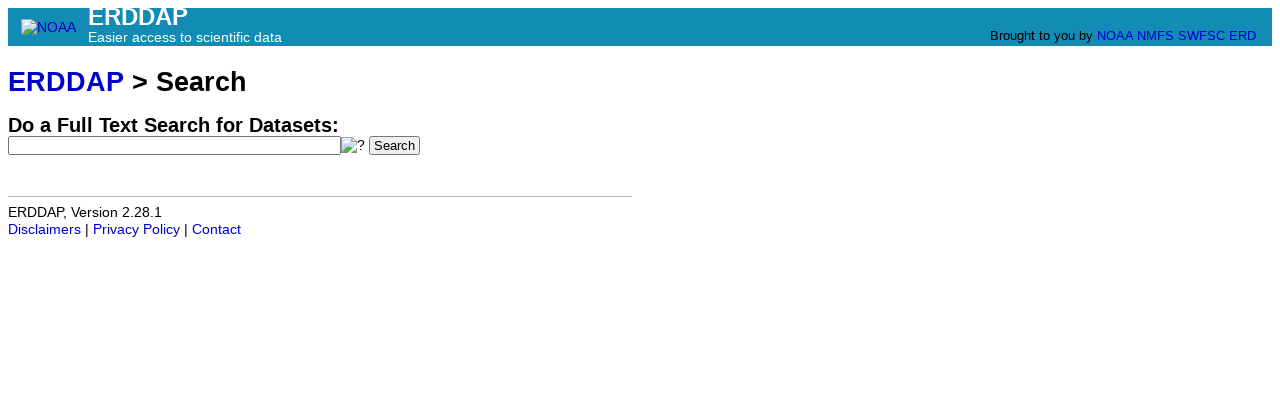

--- FILE ---
content_type: text/html;charset=UTF-8
request_url: http://erddap.cencoos.org/erddap/search/index.html?page=1&itemsPerPage=1000
body_size: 1982
content:
<!DOCTYPE html>
<html lang="en-US">
<head>
<meta charset="UTF-8">
<title>ERDDAP - Search</title>
<link rel="shortcut icon" href="http://erddap.cencoos.org/erddap/images/favicon.ico">
<link href="http://erddap.cencoos.org/erddap/images/erddap2.css" rel="stylesheet" type="text/css">
<meta name="viewport" content="width=device-width, initial-scale=1">
</head>
<body> <table class="compact nowrap" style="width:100%; background-color:#128CB5;">
  <tr>
    <td style="text-align:center; width:80px;"><a rel="bookmark"
      href="https://www.noaa.gov/"><img
      title="National Oceanic and Atmospheric Administration"
      src="http://erddap.cencoos.org/erddap/images/noaab.png" alt="NOAA"
      style="vertical-align:middle;"></a></td>
    <td style="text-align:left; font-size:x-large; color:#FFFFFF; ">
      <strong>ERDDAP</strong>
      <br><small><small><small>Easier access to scientific data</small></small></small>
      </td>
    <td style="text-align:right; font-size:small;">
      
      <br>Brought to you by
      <a title="National Oceanic and Atmospheric Administration" rel="bookmark"
      href="https://www.noaa.gov">NOAA</a>
      <a title="National Marine Fisheries Service" rel="bookmark"
      href="https://www.fisheries.noaa.gov">NMFS</a>
      <a title="Southwest Fisheries Science Center" rel="bookmark"
      href="https://www.fisheries.noaa.gov/about/southwest-fisheries-science-center">SWFSC</a>
      <a title="Environmental Research Division" rel="bookmark"
      href="https://www.fisheries.noaa.gov/about/environmental-research-division-southwest-fisheries-science-center">ERD</a>
      &nbsp; &nbsp;
      </td>
  </tr>
</table>

<!-- Big HTML tooltips are generated with wz_tooltip from 
    http://wztip.info/index.php/Main_Page (LGPL license) -->
<script src="http://erddap.cencoos.org/erddap/images/wz_tooltip.js"></script>

<div class="standard_width">

<h1 class="nowrap"><a title="Click here to return to the ERDDAP home page." 
rel="start" href="http://erddap.cencoos.org/erddap/index.html">ERDDAP</a> &gt; Search</h1>
<form name="search" method="GET"
  action="http&#x3a;&#x2f;&#x2f;erddap&#x2e;cencoos&#x2e;org&#x2f;erddap&#x2f;search&#x2f;index&#x2e;html"  >
<span style="font-size:150%;"><strong>Do a Full Text Search for Datasets:&nbsp;</strong></span><input type="hidden" name="page" value="1" >
<input type="hidden" name="itemsPerPage" value="1000" >
<input type="text" name="searchFor" value=""
  title="Like&#x20;Google&#x20;search&#x2c;&#x20;enter&#x20;space&#x2d;separated&#x20;word&#x28;s&#x29;&#x2c;&#x20;for&#x20;example&#x2c;&#x20;&#x22;noaa&#x20;wind&#x22;&#x2e;" 
  size="40" maxlength="255"  ><img src="http&#x3a;&#x2f;&#x2f;erddap&#x2e;cencoos&#x2e;org&#x2f;erddap&#x2f;images&#x2f;QuestionMark&#x2e;png" alt="&#x3f;" onmouseover="Tip('<div class=&quot;standard_max_width&quot;><strong>Search Hints</strong><ul><li>This is a Google-like search of the datasets\&#39; metadata:&nbsp;&nbsp;Type the words you want to search for, with spaces between the words.&nbsp;&nbsp;ERDDAP will search for the words separately, not as a phrase. <li>To search for a phrase, put double quotes around the phrase (for example, <kbd>&quot;wind speed&quot;</kbd>). <li>To exclude datasets with a specific word, use <kbd>-<i>excludedWord</i></kbd> . To exclude datasets with a specific phrase, use <kbd>-&quot;<i>excluded phrase</i>&quot;</kbd> . <li>Don\&#39;t use <kbd>AND</kbd> between search terms. It is implied. The results will include only the datasets that have all of the specified words and phrases (and none of the excluded words and phrases) in the dataset\&#39;s metadata (data about the dataset). <li>Searches are not case-sensitive. <li>To search for specific attribute values, use <kbd><i>attName</i>=<i>attValue</i></kbd> . <li>To find just grid or just table datasets, include <kbd>protocol=griddap</kbd> or <kbd>protocol=tabledap</kbd> in your search. <li>This ERDDAP is using searchEngine=original. <li>In this ERDDAP, you can search for any part of a word. For example, searching for <kbd>spee</kbd> will find datasets with <kbd>speed</kbd> and datasets with <kbd>WindSpeed</kbd>. <li>In this ERDDAP, the last word in a phrase may be a partial word. For&nbsp;&nbsp;example, to find datasets from a specific website (usually the start of the datasetID), include (for example) <kbd>&quot;datasetID=<i>erd</i>&quot;</kbd> in your search. </ul></div>')" onmouseout="UnTip()"  >
<button type="submit" 
  title="Click&#x20;here&#x20;to&#x20;submit&#x20;your&#x20;search&#x20;request&#x2e;"  >Search</button>

</form>
</div>
<div class="standard_width">
<br>&nbsp;
<hr>
ERDDAP, Version 2.28.1
<br><a rel="license" href="http://erddap.cencoos.org/erddap/legal.html">Disclaimers</a> |
    <a rel="bookmark" href="http://erddap.cencoos.org/erddap/legal.html#privacyPolicy">Privacy Policy</a> |
    <a rel="bookmark" href="http://erddap.cencoos.org/erddap/legal.html#contact">Contact</a>
<p>&nbsp;
<p>&nbsp;
<p>&nbsp;
<p>&nbsp;
<p>&nbsp;
<p>&nbsp;
<p>&nbsp;
<p>&nbsp;
<p>&nbsp;
<p>&nbsp;
<p>&nbsp;
</div>
</body>
</html>
